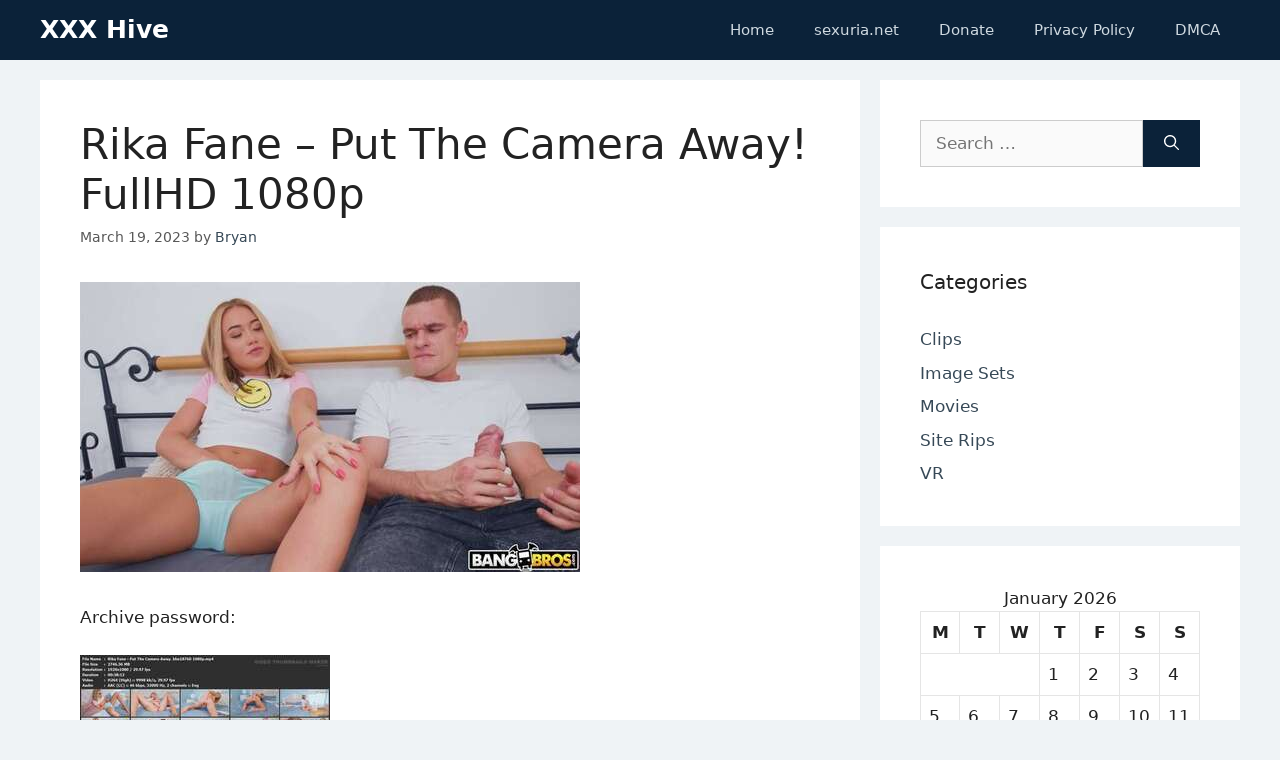

--- FILE ---
content_type: text/html; charset=UTF-8
request_url: https://xxxhive.com/rika-fane-put-the-camera-away-fullhd-1080p/
body_size: 13869
content:
<!DOCTYPE html>
<html lang="en-US" prefix="og: https://ogp.me/ns#">
<head>
	<meta charset="UTF-8">
	<meta name="viewport" content="width=device-width, initial-scale=1">
<!-- Search Engine Optimization by Rank Math - https://rankmath.com/ -->
<title>Rika Fane - Put The Camera Away! FullHD 1080p - XXX Hive</title>
<meta name="description" content="Archive password: http://fastfile.cc/glz5jnyvsbf1 http://fastfile.cc/6d0xhuh2qut3 http://fastfile.cc/2ubp8vy19dj6"/>
<meta name="robots" content="index, follow, max-snippet:-1, max-video-preview:-1, max-image-preview:large"/>
<link rel="canonical" href="https://xxxhive.com/rika-fane-put-the-camera-away-fullhd-1080p/" />
<meta property="og:locale" content="en_US" />
<meta property="og:type" content="article" />
<meta property="og:title" content="Rika Fane - Put The Camera Away! FullHD 1080p - XXX Hive" />
<meta property="og:description" content="Archive password: http://fastfile.cc/glz5jnyvsbf1 http://fastfile.cc/6d0xhuh2qut3 http://fastfile.cc/2ubp8vy19dj6" />
<meta property="og:url" content="https://xxxhive.com/rika-fane-put-the-camera-away-fullhd-1080p/" />
<meta property="og:site_name" content="XXX Hive" />
<meta property="article:tag" content="Blonde" />
<meta property="article:tag" content="Doggy" />
<meta property="article:tag" content="Euro" />
<meta property="article:tag" content="Petite" />
<meta property="article:tag" content="small butt" />
<meta property="article:section" content="Clips" />
<meta property="article:published_time" content="2023-03-19T19:07:45+00:00" />
<meta name="twitter:card" content="summary_large_image" />
<meta name="twitter:title" content="Rika Fane - Put The Camera Away! FullHD 1080p - XXX Hive" />
<meta name="twitter:description" content="Archive password: http://fastfile.cc/glz5jnyvsbf1 http://fastfile.cc/6d0xhuh2qut3 http://fastfile.cc/2ubp8vy19dj6" />
<meta name="twitter:label1" content="Written by" />
<meta name="twitter:data1" content="Bryan" />
<meta name="twitter:label2" content="Time to read" />
<meta name="twitter:data2" content="Less than a minute" />
<script type="application/ld+json" class="rank-math-schema">{"@context":"https://schema.org","@graph":[{"@type":["Person","Organization"],"@id":"https://xxxhive.com/#person","name":"XXX Hive"},{"@type":"WebSite","@id":"https://xxxhive.com/#website","url":"https://xxxhive.com","name":"XXX Hive","publisher":{"@id":"https://xxxhive.com/#person"},"inLanguage":"en-US"},{"@type":"ImageObject","@id":"https://s1.imgnova.cc/i/00528/ckydn7ry01s8_t.jpg","url":"https://s1.imgnova.cc/i/00528/ckydn7ry01s8_t.jpg","width":"200","height":"200","inLanguage":"en-US"},{"@type":"WebPage","@id":"https://xxxhive.com/rika-fane-put-the-camera-away-fullhd-1080p/#webpage","url":"https://xxxhive.com/rika-fane-put-the-camera-away-fullhd-1080p/","name":"Rika Fane - Put The Camera Away! FullHD 1080p - XXX Hive","datePublished":"2023-03-19T19:07:45+00:00","dateModified":"2023-03-19T19:07:45+00:00","isPartOf":{"@id":"https://xxxhive.com/#website"},"primaryImageOfPage":{"@id":"https://s1.imgnova.cc/i/00528/ckydn7ry01s8_t.jpg"},"inLanguage":"en-US"},{"@type":"Person","@id":"https://xxxhive.com/author/apt6sh5wzeqymv/","name":"Bryan","url":"https://xxxhive.com/author/apt6sh5wzeqymv/","image":{"@type":"ImageObject","@id":"https://secure.gravatar.com/avatar/931af5c9fc50711b6c17bea3187fb7c3f356df47ffa51066734841d6c7e870ea?s=96&amp;d=mm&amp;r=g","url":"https://secure.gravatar.com/avatar/931af5c9fc50711b6c17bea3187fb7c3f356df47ffa51066734841d6c7e870ea?s=96&amp;d=mm&amp;r=g","caption":"Bryan","inLanguage":"en-US"},"sameAs":["https://xxxhive.com"]},{"@type":"BlogPosting","headline":"Rika Fane - Put The Camera Away! FullHD 1080p - XXX Hive","datePublished":"2023-03-19T19:07:45+00:00","dateModified":"2023-03-19T19:07:45+00:00","articleSection":"Clips","author":{"@id":"https://xxxhive.com/author/apt6sh5wzeqymv/","name":"Bryan"},"publisher":{"@id":"https://xxxhive.com/#person"},"description":"Archive password: http://fastfile.cc/glz5jnyvsbf1 http://fastfile.cc/6d0xhuh2qut3 http://fastfile.cc/2ubp8vy19dj6","name":"Rika Fane - Put The Camera Away! FullHD 1080p - XXX Hive","@id":"https://xxxhive.com/rika-fane-put-the-camera-away-fullhd-1080p/#richSnippet","isPartOf":{"@id":"https://xxxhive.com/rika-fane-put-the-camera-away-fullhd-1080p/#webpage"},"image":{"@id":"https://s1.imgnova.cc/i/00528/ckydn7ry01s8_t.jpg"},"inLanguage":"en-US","mainEntityOfPage":{"@id":"https://xxxhive.com/rika-fane-put-the-camera-away-fullhd-1080p/#webpage"}}]}</script>
<!-- /Rank Math WordPress SEO plugin -->

<style id='wp-img-auto-sizes-contain-inline-css'>
img:is([sizes=auto i],[sizes^="auto," i]){contain-intrinsic-size:3000px 1500px}
/*# sourceURL=wp-img-auto-sizes-contain-inline-css */
</style>
<style id='wp-block-library-inline-css'>
:root{--wp-block-synced-color:#7a00df;--wp-block-synced-color--rgb:122,0,223;--wp-bound-block-color:var(--wp-block-synced-color);--wp-editor-canvas-background:#ddd;--wp-admin-theme-color:#007cba;--wp-admin-theme-color--rgb:0,124,186;--wp-admin-theme-color-darker-10:#006ba1;--wp-admin-theme-color-darker-10--rgb:0,107,160.5;--wp-admin-theme-color-darker-20:#005a87;--wp-admin-theme-color-darker-20--rgb:0,90,135;--wp-admin-border-width-focus:2px}@media (min-resolution:192dpi){:root{--wp-admin-border-width-focus:1.5px}}.wp-element-button{cursor:pointer}:root .has-very-light-gray-background-color{background-color:#eee}:root .has-very-dark-gray-background-color{background-color:#313131}:root .has-very-light-gray-color{color:#eee}:root .has-very-dark-gray-color{color:#313131}:root .has-vivid-green-cyan-to-vivid-cyan-blue-gradient-background{background:linear-gradient(135deg,#00d084,#0693e3)}:root .has-purple-crush-gradient-background{background:linear-gradient(135deg,#34e2e4,#4721fb 50%,#ab1dfe)}:root .has-hazy-dawn-gradient-background{background:linear-gradient(135deg,#faaca8,#dad0ec)}:root .has-subdued-olive-gradient-background{background:linear-gradient(135deg,#fafae1,#67a671)}:root .has-atomic-cream-gradient-background{background:linear-gradient(135deg,#fdd79a,#004a59)}:root .has-nightshade-gradient-background{background:linear-gradient(135deg,#330968,#31cdcf)}:root .has-midnight-gradient-background{background:linear-gradient(135deg,#020381,#2874fc)}:root{--wp--preset--font-size--normal:16px;--wp--preset--font-size--huge:42px}.has-regular-font-size{font-size:1em}.has-larger-font-size{font-size:2.625em}.has-normal-font-size{font-size:var(--wp--preset--font-size--normal)}.has-huge-font-size{font-size:var(--wp--preset--font-size--huge)}.has-text-align-center{text-align:center}.has-text-align-left{text-align:left}.has-text-align-right{text-align:right}.has-fit-text{white-space:nowrap!important}#end-resizable-editor-section{display:none}.aligncenter{clear:both}.items-justified-left{justify-content:flex-start}.items-justified-center{justify-content:center}.items-justified-right{justify-content:flex-end}.items-justified-space-between{justify-content:space-between}.screen-reader-text{border:0;clip-path:inset(50%);height:1px;margin:-1px;overflow:hidden;padding:0;position:absolute;width:1px;word-wrap:normal!important}.screen-reader-text:focus{background-color:#ddd;clip-path:none;color:#444;display:block;font-size:1em;height:auto;left:5px;line-height:normal;padding:15px 23px 14px;text-decoration:none;top:5px;width:auto;z-index:100000}html :where(.has-border-color){border-style:solid}html :where([style*=border-top-color]){border-top-style:solid}html :where([style*=border-right-color]){border-right-style:solid}html :where([style*=border-bottom-color]){border-bottom-style:solid}html :where([style*=border-left-color]){border-left-style:solid}html :where([style*=border-width]){border-style:solid}html :where([style*=border-top-width]){border-top-style:solid}html :where([style*=border-right-width]){border-right-style:solid}html :where([style*=border-bottom-width]){border-bottom-style:solid}html :where([style*=border-left-width]){border-left-style:solid}html :where(img[class*=wp-image-]){height:auto;max-width:100%}:where(figure){margin:0 0 1em}html :where(.is-position-sticky){--wp-admin--admin-bar--position-offset:var(--wp-admin--admin-bar--height,0px)}@media screen and (max-width:600px){html :where(.is-position-sticky){--wp-admin--admin-bar--position-offset:0px}}

/*# sourceURL=wp-block-library-inline-css */
</style><style id='global-styles-inline-css'>
:root{--wp--preset--aspect-ratio--square: 1;--wp--preset--aspect-ratio--4-3: 4/3;--wp--preset--aspect-ratio--3-4: 3/4;--wp--preset--aspect-ratio--3-2: 3/2;--wp--preset--aspect-ratio--2-3: 2/3;--wp--preset--aspect-ratio--16-9: 16/9;--wp--preset--aspect-ratio--9-16: 9/16;--wp--preset--color--black: #000000;--wp--preset--color--cyan-bluish-gray: #abb8c3;--wp--preset--color--white: #ffffff;--wp--preset--color--pale-pink: #f78da7;--wp--preset--color--vivid-red: #cf2e2e;--wp--preset--color--luminous-vivid-orange: #ff6900;--wp--preset--color--luminous-vivid-amber: #fcb900;--wp--preset--color--light-green-cyan: #7bdcb5;--wp--preset--color--vivid-green-cyan: #00d084;--wp--preset--color--pale-cyan-blue: #8ed1fc;--wp--preset--color--vivid-cyan-blue: #0693e3;--wp--preset--color--vivid-purple: #9b51e0;--wp--preset--color--contrast: var(--contrast);--wp--preset--color--contrast-2: var(--contrast-2);--wp--preset--color--contrast-3: var(--contrast-3);--wp--preset--color--base: var(--base);--wp--preset--color--base-2: var(--base-2);--wp--preset--color--base-3: var(--base-3);--wp--preset--color--accent: var(--accent);--wp--preset--gradient--vivid-cyan-blue-to-vivid-purple: linear-gradient(135deg,rgb(6,147,227) 0%,rgb(155,81,224) 100%);--wp--preset--gradient--light-green-cyan-to-vivid-green-cyan: linear-gradient(135deg,rgb(122,220,180) 0%,rgb(0,208,130) 100%);--wp--preset--gradient--luminous-vivid-amber-to-luminous-vivid-orange: linear-gradient(135deg,rgb(252,185,0) 0%,rgb(255,105,0) 100%);--wp--preset--gradient--luminous-vivid-orange-to-vivid-red: linear-gradient(135deg,rgb(255,105,0) 0%,rgb(207,46,46) 100%);--wp--preset--gradient--very-light-gray-to-cyan-bluish-gray: linear-gradient(135deg,rgb(238,238,238) 0%,rgb(169,184,195) 100%);--wp--preset--gradient--cool-to-warm-spectrum: linear-gradient(135deg,rgb(74,234,220) 0%,rgb(151,120,209) 20%,rgb(207,42,186) 40%,rgb(238,44,130) 60%,rgb(251,105,98) 80%,rgb(254,248,76) 100%);--wp--preset--gradient--blush-light-purple: linear-gradient(135deg,rgb(255,206,236) 0%,rgb(152,150,240) 100%);--wp--preset--gradient--blush-bordeaux: linear-gradient(135deg,rgb(254,205,165) 0%,rgb(254,45,45) 50%,rgb(107,0,62) 100%);--wp--preset--gradient--luminous-dusk: linear-gradient(135deg,rgb(255,203,112) 0%,rgb(199,81,192) 50%,rgb(65,88,208) 100%);--wp--preset--gradient--pale-ocean: linear-gradient(135deg,rgb(255,245,203) 0%,rgb(182,227,212) 50%,rgb(51,167,181) 100%);--wp--preset--gradient--electric-grass: linear-gradient(135deg,rgb(202,248,128) 0%,rgb(113,206,126) 100%);--wp--preset--gradient--midnight: linear-gradient(135deg,rgb(2,3,129) 0%,rgb(40,116,252) 100%);--wp--preset--font-size--small: 13px;--wp--preset--font-size--medium: 20px;--wp--preset--font-size--large: 36px;--wp--preset--font-size--x-large: 42px;--wp--preset--spacing--20: 0.44rem;--wp--preset--spacing--30: 0.67rem;--wp--preset--spacing--40: 1rem;--wp--preset--spacing--50: 1.5rem;--wp--preset--spacing--60: 2.25rem;--wp--preset--spacing--70: 3.38rem;--wp--preset--spacing--80: 5.06rem;--wp--preset--shadow--natural: 6px 6px 9px rgba(0, 0, 0, 0.2);--wp--preset--shadow--deep: 12px 12px 50px rgba(0, 0, 0, 0.4);--wp--preset--shadow--sharp: 6px 6px 0px rgba(0, 0, 0, 0.2);--wp--preset--shadow--outlined: 6px 6px 0px -3px rgb(255, 255, 255), 6px 6px rgb(0, 0, 0);--wp--preset--shadow--crisp: 6px 6px 0px rgb(0, 0, 0);}:where(.is-layout-flex){gap: 0.5em;}:where(.is-layout-grid){gap: 0.5em;}body .is-layout-flex{display: flex;}.is-layout-flex{flex-wrap: wrap;align-items: center;}.is-layout-flex > :is(*, div){margin: 0;}body .is-layout-grid{display: grid;}.is-layout-grid > :is(*, div){margin: 0;}:where(.wp-block-columns.is-layout-flex){gap: 2em;}:where(.wp-block-columns.is-layout-grid){gap: 2em;}:where(.wp-block-post-template.is-layout-flex){gap: 1.25em;}:where(.wp-block-post-template.is-layout-grid){gap: 1.25em;}.has-black-color{color: var(--wp--preset--color--black) !important;}.has-cyan-bluish-gray-color{color: var(--wp--preset--color--cyan-bluish-gray) !important;}.has-white-color{color: var(--wp--preset--color--white) !important;}.has-pale-pink-color{color: var(--wp--preset--color--pale-pink) !important;}.has-vivid-red-color{color: var(--wp--preset--color--vivid-red) !important;}.has-luminous-vivid-orange-color{color: var(--wp--preset--color--luminous-vivid-orange) !important;}.has-luminous-vivid-amber-color{color: var(--wp--preset--color--luminous-vivid-amber) !important;}.has-light-green-cyan-color{color: var(--wp--preset--color--light-green-cyan) !important;}.has-vivid-green-cyan-color{color: var(--wp--preset--color--vivid-green-cyan) !important;}.has-pale-cyan-blue-color{color: var(--wp--preset--color--pale-cyan-blue) !important;}.has-vivid-cyan-blue-color{color: var(--wp--preset--color--vivid-cyan-blue) !important;}.has-vivid-purple-color{color: var(--wp--preset--color--vivid-purple) !important;}.has-black-background-color{background-color: var(--wp--preset--color--black) !important;}.has-cyan-bluish-gray-background-color{background-color: var(--wp--preset--color--cyan-bluish-gray) !important;}.has-white-background-color{background-color: var(--wp--preset--color--white) !important;}.has-pale-pink-background-color{background-color: var(--wp--preset--color--pale-pink) !important;}.has-vivid-red-background-color{background-color: var(--wp--preset--color--vivid-red) !important;}.has-luminous-vivid-orange-background-color{background-color: var(--wp--preset--color--luminous-vivid-orange) !important;}.has-luminous-vivid-amber-background-color{background-color: var(--wp--preset--color--luminous-vivid-amber) !important;}.has-light-green-cyan-background-color{background-color: var(--wp--preset--color--light-green-cyan) !important;}.has-vivid-green-cyan-background-color{background-color: var(--wp--preset--color--vivid-green-cyan) !important;}.has-pale-cyan-blue-background-color{background-color: var(--wp--preset--color--pale-cyan-blue) !important;}.has-vivid-cyan-blue-background-color{background-color: var(--wp--preset--color--vivid-cyan-blue) !important;}.has-vivid-purple-background-color{background-color: var(--wp--preset--color--vivid-purple) !important;}.has-black-border-color{border-color: var(--wp--preset--color--black) !important;}.has-cyan-bluish-gray-border-color{border-color: var(--wp--preset--color--cyan-bluish-gray) !important;}.has-white-border-color{border-color: var(--wp--preset--color--white) !important;}.has-pale-pink-border-color{border-color: var(--wp--preset--color--pale-pink) !important;}.has-vivid-red-border-color{border-color: var(--wp--preset--color--vivid-red) !important;}.has-luminous-vivid-orange-border-color{border-color: var(--wp--preset--color--luminous-vivid-orange) !important;}.has-luminous-vivid-amber-border-color{border-color: var(--wp--preset--color--luminous-vivid-amber) !important;}.has-light-green-cyan-border-color{border-color: var(--wp--preset--color--light-green-cyan) !important;}.has-vivid-green-cyan-border-color{border-color: var(--wp--preset--color--vivid-green-cyan) !important;}.has-pale-cyan-blue-border-color{border-color: var(--wp--preset--color--pale-cyan-blue) !important;}.has-vivid-cyan-blue-border-color{border-color: var(--wp--preset--color--vivid-cyan-blue) !important;}.has-vivid-purple-border-color{border-color: var(--wp--preset--color--vivid-purple) !important;}.has-vivid-cyan-blue-to-vivid-purple-gradient-background{background: var(--wp--preset--gradient--vivid-cyan-blue-to-vivid-purple) !important;}.has-light-green-cyan-to-vivid-green-cyan-gradient-background{background: var(--wp--preset--gradient--light-green-cyan-to-vivid-green-cyan) !important;}.has-luminous-vivid-amber-to-luminous-vivid-orange-gradient-background{background: var(--wp--preset--gradient--luminous-vivid-amber-to-luminous-vivid-orange) !important;}.has-luminous-vivid-orange-to-vivid-red-gradient-background{background: var(--wp--preset--gradient--luminous-vivid-orange-to-vivid-red) !important;}.has-very-light-gray-to-cyan-bluish-gray-gradient-background{background: var(--wp--preset--gradient--very-light-gray-to-cyan-bluish-gray) !important;}.has-cool-to-warm-spectrum-gradient-background{background: var(--wp--preset--gradient--cool-to-warm-spectrum) !important;}.has-blush-light-purple-gradient-background{background: var(--wp--preset--gradient--blush-light-purple) !important;}.has-blush-bordeaux-gradient-background{background: var(--wp--preset--gradient--blush-bordeaux) !important;}.has-luminous-dusk-gradient-background{background: var(--wp--preset--gradient--luminous-dusk) !important;}.has-pale-ocean-gradient-background{background: var(--wp--preset--gradient--pale-ocean) !important;}.has-electric-grass-gradient-background{background: var(--wp--preset--gradient--electric-grass) !important;}.has-midnight-gradient-background{background: var(--wp--preset--gradient--midnight) !important;}.has-small-font-size{font-size: var(--wp--preset--font-size--small) !important;}.has-medium-font-size{font-size: var(--wp--preset--font-size--medium) !important;}.has-large-font-size{font-size: var(--wp--preset--font-size--large) !important;}.has-x-large-font-size{font-size: var(--wp--preset--font-size--x-large) !important;}
/*# sourceURL=global-styles-inline-css */
</style>

<style id='classic-theme-styles-inline-css'>
/*! This file is auto-generated */
.wp-block-button__link{color:#fff;background-color:#32373c;border-radius:9999px;box-shadow:none;text-decoration:none;padding:calc(.667em + 2px) calc(1.333em + 2px);font-size:1.125em}.wp-block-file__button{background:#32373c;color:#fff;text-decoration:none}
/*# sourceURL=/wp-includes/css/classic-themes.min.css */
</style>
<link rel='stylesheet' id='generate-style-css' href='https://xxxhive.com/wp-content/themes/generatepress/assets/css/main.min.css?ver=3.6.1' media='all' />
<style id='generate-style-inline-css'>
body{background-color:#f7f8f9;color:#222222;}a{color:#374957;}a:hover, a:focus, a:active{color:#1273eb;}.wp-block-group__inner-container{max-width:1200px;margin-left:auto;margin-right:auto;}.generate-back-to-top{font-size:20px;border-radius:3px;position:fixed;bottom:30px;right:30px;line-height:40px;width:40px;text-align:center;z-index:10;transition:opacity 300ms ease-in-out;opacity:0.1;transform:translateY(1000px);}.generate-back-to-top__show{opacity:1;transform:translateY(0);}:root{--contrast:#222222;--contrast-2:#575760;--contrast-3:#b2b2be;--base:#f0f0f0;--base-2:#f7f8f9;--base-3:#ffffff;--accent:#1e73be;}:root .has-contrast-color{color:var(--contrast);}:root .has-contrast-background-color{background-color:var(--contrast);}:root .has-contrast-2-color{color:var(--contrast-2);}:root .has-contrast-2-background-color{background-color:var(--contrast-2);}:root .has-contrast-3-color{color:var(--contrast-3);}:root .has-contrast-3-background-color{background-color:var(--contrast-3);}:root .has-base-color{color:var(--base);}:root .has-base-background-color{background-color:var(--base);}:root .has-base-2-color{color:var(--base-2);}:root .has-base-2-background-color{background-color:var(--base-2);}:root .has-base-3-color{color:var(--base-3);}:root .has-base-3-background-color{background-color:var(--base-3);}:root .has-accent-color{color:var(--accent);}:root .has-accent-background-color{background-color:var(--accent);}body, button, input, select, textarea{font-family:-apple-system, system-ui, BlinkMacSystemFont, "Segoe UI", Helvetica, Arial, sans-serif, "Apple Color Emoji", "Segoe UI Emoji", "Segoe UI Symbol";}body{line-height:1.5;}.entry-content > [class*="wp-block-"]:not(:last-child):not(.wp-block-heading){margin-bottom:1.5em;}.main-navigation .main-nav ul ul li a{font-size:14px;}.sidebar .widget, .footer-widgets .widget{font-size:17px;}@media (max-width:768px){h1{font-size:31px;}h2{font-size:27px;}h3{font-size:24px;}h4{font-size:22px;}h5{font-size:19px;}}.top-bar{background-color:#636363;color:#ffffff;}.top-bar a{color:#ffffff;}.top-bar a:hover{color:#303030;}.site-header{background-color:#ffffff;}.main-title a,.main-title a:hover{color:#222222;}.site-description{color:#757575;}.mobile-menu-control-wrapper .menu-toggle,.mobile-menu-control-wrapper .menu-toggle:hover,.mobile-menu-control-wrapper .menu-toggle:focus,.has-inline-mobile-toggle #site-navigation.toggled{background-color:rgba(0, 0, 0, 0.02);}.main-navigation,.main-navigation ul ul{background-color:#ffffff;}.main-navigation .main-nav ul li a, .main-navigation .menu-toggle, .main-navigation .menu-bar-items{color:#515151;}.main-navigation .main-nav ul li:not([class*="current-menu-"]):hover > a, .main-navigation .main-nav ul li:not([class*="current-menu-"]):focus > a, .main-navigation .main-nav ul li.sfHover:not([class*="current-menu-"]) > a, .main-navigation .menu-bar-item:hover > a, .main-navigation .menu-bar-item.sfHover > a{color:#7a8896;background-color:#ffffff;}button.menu-toggle:hover,button.menu-toggle:focus{color:#515151;}.main-navigation .main-nav ul li[class*="current-menu-"] > a{color:#7a8896;background-color:#ffffff;}.navigation-search input[type="search"],.navigation-search input[type="search"]:active, .navigation-search input[type="search"]:focus, .main-navigation .main-nav ul li.search-item.active > a, .main-navigation .menu-bar-items .search-item.active > a{color:#7a8896;background-color:#ffffff;}.main-navigation ul ul{background-color:#eaeaea;}.main-navigation .main-nav ul ul li a{color:#515151;}.main-navigation .main-nav ul ul li:not([class*="current-menu-"]):hover > a,.main-navigation .main-nav ul ul li:not([class*="current-menu-"]):focus > a, .main-navigation .main-nav ul ul li.sfHover:not([class*="current-menu-"]) > a{color:#7a8896;background-color:#eaeaea;}.main-navigation .main-nav ul ul li[class*="current-menu-"] > a{color:#7a8896;background-color:#eaeaea;}.separate-containers .inside-article, .separate-containers .comments-area, .separate-containers .page-header, .one-container .container, .separate-containers .paging-navigation, .inside-page-header{background-color:#ffffff;}.entry-title a{color:#222222;}.entry-title a:hover{color:#55555e;}.entry-meta{color:#595959;}.sidebar .widget{background-color:#ffffff;}.footer-widgets{background-color:#ffffff;}.footer-widgets .widget-title{color:#000000;}.site-info{color:#ffffff;background-color:#55555e;}.site-info a{color:#ffffff;}.site-info a:hover{color:#d3d3d3;}.footer-bar .widget_nav_menu .current-menu-item a{color:#d3d3d3;}input[type="text"],input[type="email"],input[type="url"],input[type="password"],input[type="search"],input[type="tel"],input[type="number"],textarea,select{color:#666666;background-color:#fafafa;border-color:#cccccc;}input[type="text"]:focus,input[type="email"]:focus,input[type="url"]:focus,input[type="password"]:focus,input[type="search"]:focus,input[type="tel"]:focus,input[type="number"]:focus,textarea:focus,select:focus{color:#666666;background-color:#ffffff;border-color:#bfbfbf;}button,html input[type="button"],input[type="reset"],input[type="submit"],a.button,a.wp-block-button__link:not(.has-background){color:#ffffff;background-color:#55555e;}button:hover,html input[type="button"]:hover,input[type="reset"]:hover,input[type="submit"]:hover,a.button:hover,button:focus,html input[type="button"]:focus,input[type="reset"]:focus,input[type="submit"]:focus,a.button:focus,a.wp-block-button__link:not(.has-background):active,a.wp-block-button__link:not(.has-background):focus,a.wp-block-button__link:not(.has-background):hover{color:#ffffff;background-color:#3f4047;}a.generate-back-to-top{background-color:rgba( 0,0,0,0.4 );color:#ffffff;}a.generate-back-to-top:hover,a.generate-back-to-top:focus{background-color:rgba( 0,0,0,0.6 );color:#ffffff;}:root{--gp-search-modal-bg-color:var(--base-3);--gp-search-modal-text-color:var(--contrast);--gp-search-modal-overlay-bg-color:rgba(0,0,0,0.2);}@media (max-width:768px){.main-navigation .menu-bar-item:hover > a, .main-navigation .menu-bar-item.sfHover > a{background:none;color:#515151;}}.nav-below-header .main-navigation .inside-navigation.grid-container, .nav-above-header .main-navigation .inside-navigation.grid-container{padding:0px 20px 0px 20px;}.site-main .wp-block-group__inner-container{padding:40px;}.separate-containers .paging-navigation{padding-top:20px;padding-bottom:20px;}.entry-content .alignwide, body:not(.no-sidebar) .entry-content .alignfull{margin-left:-40px;width:calc(100% + 80px);max-width:calc(100% + 80px);}.rtl .menu-item-has-children .dropdown-menu-toggle{padding-left:20px;}.rtl .main-navigation .main-nav ul li.menu-item-has-children > a{padding-right:20px;}@media (max-width:768px){.separate-containers .inside-article, .separate-containers .comments-area, .separate-containers .page-header, .separate-containers .paging-navigation, .one-container .site-content, .inside-page-header{padding:30px;}.site-main .wp-block-group__inner-container{padding:30px;}.inside-top-bar{padding-right:30px;padding-left:30px;}.inside-header{padding-right:30px;padding-left:30px;}.widget-area .widget{padding-top:30px;padding-right:30px;padding-bottom:30px;padding-left:30px;}.footer-widgets-container{padding-top:30px;padding-right:30px;padding-bottom:30px;padding-left:30px;}.inside-site-info{padding-right:30px;padding-left:30px;}.entry-content .alignwide, body:not(.no-sidebar) .entry-content .alignfull{margin-left:-30px;width:calc(100% + 60px);max-width:calc(100% + 60px);}.one-container .site-main .paging-navigation{margin-bottom:20px;}}/* End cached CSS */.is-right-sidebar{width:30%;}.is-left-sidebar{width:30%;}.site-content .content-area{width:70%;}@media (max-width:768px){.main-navigation .menu-toggle,.sidebar-nav-mobile:not(#sticky-placeholder){display:block;}.main-navigation ul,.gen-sidebar-nav,.main-navigation:not(.slideout-navigation):not(.toggled) .main-nav > ul,.has-inline-mobile-toggle #site-navigation .inside-navigation > *:not(.navigation-search):not(.main-nav){display:none;}.nav-align-right .inside-navigation,.nav-align-center .inside-navigation{justify-content:space-between;}.has-inline-mobile-toggle .mobile-menu-control-wrapper{display:flex;flex-wrap:wrap;}.has-inline-mobile-toggle .inside-header{flex-direction:row;text-align:left;flex-wrap:wrap;}.has-inline-mobile-toggle .header-widget,.has-inline-mobile-toggle #site-navigation{flex-basis:100%;}.nav-float-left .has-inline-mobile-toggle #site-navigation{order:10;}}
/*# sourceURL=generate-style-inline-css */
</style>
<link rel='stylesheet' id='css-main-css' href='https://xxxhive.com/wp-content/themes/xxxhive/assets/css/main.css?ver=1626194440' media='all' />
<link rel='stylesheet' id='generate-comments-css' href='https://xxxhive.com/wp-content/themes/generatepress/assets/css/components/comments.min.css?ver=3.6.1' media='all' />
<link rel='stylesheet' id='generate-child-css' href='https://xxxhive.com/wp-content/themes/xxxhive/style.css?ver=1626196965' media='all' />
<link rel="https://api.w.org/" href="https://xxxhive.com/wp-json/" /><link rel="alternate" title="JSON" type="application/json" href="https://xxxhive.com/wp-json/wp/v2/posts/51011" /><link rel="pingback" href="https://xxxhive.com/xmlrpc.php">
</head>

<body class="wp-singular post-template-default single single-post postid-51011 single-format-standard wp-embed-responsive wp-theme-generatepress wp-child-theme-xxxhive right-sidebar nav-float-right separate-containers header-aligned-left dropdown-hover" itemtype="https://schema.org/Blog" itemscope>
	<a class="screen-reader-text skip-link" href="#content" title="Skip to content">Skip to content</a>		<header class="site-header has-inline-mobile-toggle" id="masthead" aria-label="Site"  itemtype="https://schema.org/WPHeader" itemscope>
			<div class="inside-header grid-container">
				<div class="site-branding">
						<p class="main-title" itemprop="headline">
					<a href="https://xxxhive.com/" rel="home">XXX Hive</a>
				</p>
						
					</div>	<nav class="main-navigation mobile-menu-control-wrapper" id="mobile-menu-control-wrapper" aria-label="Mobile Toggle">
				<button data-nav="site-navigation" class="menu-toggle" aria-controls="primary-menu" aria-expanded="false">
			<span class="gp-icon icon-menu-bars"><svg viewBox="0 0 512 512" aria-hidden="true" xmlns="http://www.w3.org/2000/svg" width="1em" height="1em"><path d="M0 96c0-13.255 10.745-24 24-24h464c13.255 0 24 10.745 24 24s-10.745 24-24 24H24c-13.255 0-24-10.745-24-24zm0 160c0-13.255 10.745-24 24-24h464c13.255 0 24 10.745 24 24s-10.745 24-24 24H24c-13.255 0-24-10.745-24-24zm0 160c0-13.255 10.745-24 24-24h464c13.255 0 24 10.745 24 24s-10.745 24-24 24H24c-13.255 0-24-10.745-24-24z" /></svg><svg viewBox="0 0 512 512" aria-hidden="true" xmlns="http://www.w3.org/2000/svg" width="1em" height="1em"><path d="M71.029 71.029c9.373-9.372 24.569-9.372 33.942 0L256 222.059l151.029-151.03c9.373-9.372 24.569-9.372 33.942 0 9.372 9.373 9.372 24.569 0 33.942L289.941 256l151.03 151.029c9.372 9.373 9.372 24.569 0 33.942-9.373 9.372-24.569 9.372-33.942 0L256 289.941l-151.029 151.03c-9.373 9.372-24.569 9.372-33.942 0-9.372-9.373-9.372-24.569 0-33.942L222.059 256 71.029 104.971c-9.372-9.373-9.372-24.569 0-33.942z" /></svg></span><span class="screen-reader-text">Menu</span>		</button>
	</nav>
			<nav class="main-navigation sub-menu-right" id="site-navigation" aria-label="Primary"  itemtype="https://schema.org/SiteNavigationElement" itemscope>
			<div class="inside-navigation grid-container">
								<button class="menu-toggle" aria-controls="primary-menu" aria-expanded="false">
					<span class="gp-icon icon-menu-bars"><svg viewBox="0 0 512 512" aria-hidden="true" xmlns="http://www.w3.org/2000/svg" width="1em" height="1em"><path d="M0 96c0-13.255 10.745-24 24-24h464c13.255 0 24 10.745 24 24s-10.745 24-24 24H24c-13.255 0-24-10.745-24-24zm0 160c0-13.255 10.745-24 24-24h464c13.255 0 24 10.745 24 24s-10.745 24-24 24H24c-13.255 0-24-10.745-24-24zm0 160c0-13.255 10.745-24 24-24h464c13.255 0 24 10.745 24 24s-10.745 24-24 24H24c-13.255 0-24-10.745-24-24z" /></svg><svg viewBox="0 0 512 512" aria-hidden="true" xmlns="http://www.w3.org/2000/svg" width="1em" height="1em"><path d="M71.029 71.029c9.373-9.372 24.569-9.372 33.942 0L256 222.059l151.029-151.03c9.373-9.372 24.569-9.372 33.942 0 9.372 9.373 9.372 24.569 0 33.942L289.941 256l151.03 151.029c9.372 9.373 9.372 24.569 0 33.942-9.373 9.372-24.569 9.372-33.942 0L256 289.941l-151.029 151.03c-9.373 9.372-24.569 9.372-33.942 0-9.372-9.373-9.372-24.569 0-33.942L222.059 256 71.029 104.971c-9.372-9.373-9.372-24.569 0-33.942z" /></svg></span><span class="mobile-menu">Menu</span>				</button>
				<div id="primary-menu" class="main-nav"><ul id="menu-header-menu" class=" menu sf-menu"><li id="menu-item-15" class="menu-item menu-item-type-custom menu-item-object-custom menu-item-home menu-item-15"><a href="https://xxxhive.com/">Home</a></li>
<li id="menu-item-3256" class="menu-item menu-item-type-custom menu-item-object-custom menu-item-3256"><a href="https://sexuria.net/">sexuria.net</a></li>
<li id="menu-item-19" class="menu-item menu-item-type-post_type menu-item-object-page menu-item-19"><a href="https://xxxhive.com/donate/">Donate</a></li>
<li id="menu-item-17" class="menu-item menu-item-type-post_type menu-item-object-page menu-item-privacy-policy menu-item-17"><a rel="privacy-policy" href="https://xxxhive.com/privacy-policy/">Privacy Policy</a></li>
<li id="menu-item-16" class="menu-item menu-item-type-post_type menu-item-object-page menu-item-16"><a href="https://xxxhive.com/dmca/">DMCA</a></li>
</ul></div>			</div>
		</nav>
					</div>
		</header>
		
	<div class="site grid-container container hfeed" id="page">
				<div class="site-content" id="content">
			
	<div class="content-area" id="primary">
		<main class="site-main" id="main">
			
<article id="post-51011" class="post-51011 post type-post status-publish format-standard hentry category-clips tag-blonde tag-doggy tag-euro tag-petite tag-small-butt" itemtype="https://schema.org/CreativeWork" itemscope>
	<div class="inside-article">
					<header class="entry-header">
				<h1 class="entry-title" itemprop="headline">Rika Fane &#8211; Put The Camera Away! FullHD 1080p</h1>		<div class="entry-meta">
			<span class="posted-on"><time class="entry-date published" datetime="2023-03-19T19:07:45+00:00" itemprop="datePublished">March 19, 2023</time></span> <span class="byline">by <span class="author vcard" itemprop="author" itemtype="https://schema.org/Person" itemscope><a class="url fn n" href="https://xxxhive.com/author/apt6sh5wzeqymv/" title="View all posts by Bryan" rel="author" itemprop="url"><span class="author-name" itemprop="name">Bryan</span></a></span></span> 		</div>
					</header>
			
		<div class="entry-content" itemprop="text">
			<div class="release">
<div class="releaseCover">
        <a href="https://imgnova.cc/ckydn7ry01s8/k6xpb3653q2e_t.jpg.html" =_blank target="_blank" rel="noopener"><img decoding="async" src="https://s1.imgnova.cc/i/00528/ckydn7ry01s8_t.jpg" border=0></a>
    </div>
<p>    <span id="more-51011"></span></p>
<div class="releaseInfo">
<p>Archive password:
    </p></div>
<div class="releasePreview">
        <a href="https://imgnova.cc/pvl4tdvtfffb/I67BCOXX_o.jpg.html" =_blank target="_blank" rel="noopener"><img decoding="async" src="https://s1.imgnova.cc/i/00528/pvl4tdvtfffb_t.jpg" border=0></a>
    </div>
<div class="releaseLinks">
        <a target="_blank" rel="external nofollow noopener" href="http://fastfile.cc/glz5jnyvsbf1">http://fastfile.cc/glz5jnyvsbf1</a><br />
<a target="_blank" rel="external nofollow noopener" href="http://fastfile.cc/6d0xhuh2qut3">http://fastfile.cc/6d0xhuh2qut3</a><br />
<a target="_blank" rel="external nofollow noopener" href="http://fastfile.cc/2ubp8vy19dj6">http://fastfile.cc/2ubp8vy19dj6</a>
    </div>
</div>
		</div>

				<footer class="entry-meta" aria-label="Entry meta">
			<span class="cat-links"><span class="gp-icon icon-categories"><svg viewBox="0 0 512 512" aria-hidden="true" xmlns="http://www.w3.org/2000/svg" width="1em" height="1em"><path d="M0 112c0-26.51 21.49-48 48-48h110.014a48 48 0 0143.592 27.907l12.349 26.791A16 16 0 00228.486 128H464c26.51 0 48 21.49 48 48v224c0 26.51-21.49 48-48 48H48c-26.51 0-48-21.49-48-48V112z" /></svg></span><span class="screen-reader-text">Categories </span><a href="https://xxxhive.com/category/clips/" rel="category tag">Clips</a></span> <span class="tags-links"><span class="gp-icon icon-tags"><svg viewBox="0 0 512 512" aria-hidden="true" xmlns="http://www.w3.org/2000/svg" width="1em" height="1em"><path d="M20 39.5c-8.836 0-16 7.163-16 16v176c0 4.243 1.686 8.313 4.687 11.314l224 224c6.248 6.248 16.378 6.248 22.626 0l176-176c6.244-6.244 6.25-16.364.013-22.615l-223.5-224A15.999 15.999 0 00196.5 39.5H20zm56 96c0-13.255 10.745-24 24-24s24 10.745 24 24-10.745 24-24 24-24-10.745-24-24z"/><path d="M259.515 43.015c4.686-4.687 12.284-4.687 16.97 0l228 228c4.686 4.686 4.686 12.284 0 16.97l-180 180c-4.686 4.687-12.284 4.687-16.97 0-4.686-4.686-4.686-12.284 0-16.97L479.029 279.5 259.515 59.985c-4.686-4.686-4.686-12.284 0-16.97z" /></svg></span><span class="screen-reader-text">Tags </span><a href="https://xxxhive.com/tag/blonde/" rel="tag">Blonde</a>, <a href="https://xxxhive.com/tag/doggy/" rel="tag">Doggy</a>, <a href="https://xxxhive.com/tag/euro/" rel="tag">Euro</a>, <a href="https://xxxhive.com/tag/petite/" rel="tag">Petite</a>, <a href="https://xxxhive.com/tag/small-butt/" rel="tag">small butt</a></span> 		<nav id="nav-below" class="post-navigation" aria-label="Posts">
			<div class="nav-previous"><span class="gp-icon icon-arrow-left"><svg viewBox="0 0 192 512" aria-hidden="true" xmlns="http://www.w3.org/2000/svg" width="1em" height="1em" fill-rule="evenodd" clip-rule="evenodd" stroke-linejoin="round" stroke-miterlimit="1.414"><path d="M178.425 138.212c0 2.265-1.133 4.813-2.832 6.512L64.276 256.001l111.317 111.277c1.7 1.7 2.832 4.247 2.832 6.513 0 2.265-1.133 4.813-2.832 6.512L161.43 394.46c-1.7 1.7-4.249 2.832-6.514 2.832-2.266 0-4.816-1.133-6.515-2.832L16.407 262.514c-1.699-1.7-2.832-4.248-2.832-6.513 0-2.265 1.133-4.813 2.832-6.512l131.994-131.947c1.7-1.699 4.249-2.831 6.515-2.831 2.265 0 4.815 1.132 6.514 2.831l14.163 14.157c1.7 1.7 2.832 3.965 2.832 6.513z" fill-rule="nonzero" /></svg></span><span class="prev"><a href="https://xxxhive.com/sweetie-plum-young-teen-sweetie-plum-comes-to-test-black-bulls-iv483-fullhd-1080p/" rel="prev">Sweetie Plum &#8211; Young teen Sweetie Plum comes to test black bulls IV483 FullHD 1080p</a></span></div><div class="nav-next"><span class="gp-icon icon-arrow-right"><svg viewBox="0 0 192 512" aria-hidden="true" xmlns="http://www.w3.org/2000/svg" width="1em" height="1em" fill-rule="evenodd" clip-rule="evenodd" stroke-linejoin="round" stroke-miterlimit="1.414"><path d="M178.425 256.001c0 2.266-1.133 4.815-2.832 6.515L43.599 394.509c-1.7 1.7-4.248 2.833-6.514 2.833s-4.816-1.133-6.515-2.833l-14.163-14.162c-1.699-1.7-2.832-3.966-2.832-6.515 0-2.266 1.133-4.815 2.832-6.515l111.317-111.316L16.407 144.685c-1.699-1.7-2.832-4.249-2.832-6.515s1.133-4.815 2.832-6.515l14.163-14.162c1.7-1.7 4.249-2.833 6.515-2.833s4.815 1.133 6.514 2.833l131.994 131.993c1.7 1.7 2.832 4.249 2.832 6.515z" fill-rule="nonzero" /></svg></span><span class="next"><a href="https://xxxhive.com/britt-blair-madi-collins-spin-the-bottle-fullhd-1080p/" rel="next">Britt Blair, Madi Collins &#8211; Spin The Bottle  FullHD 1080p</a></span></div>		</nav>
				</footer>
			</div>
</article>

			<div class="comments-area">
				<div id="comments">

		<div id="respond" class="comment-respond">
		<h3 id="reply-title" class="comment-reply-title">Leave a Comment <small><a rel="nofollow" id="cancel-comment-reply-link" href="/rika-fane-put-the-camera-away-fullhd-1080p/#respond" style="display:none;">Cancel reply</a></small></h3><form action="https://xxxhive.com/wp-comments-post.php" method="post" id="commentform" class="comment-form"><p class="comment-form-comment"><label for="comment" class="screen-reader-text">Comment</label><textarea id="comment" name="comment" cols="45" rows="8" required></textarea></p><label for="author" class="screen-reader-text">Name</label><input placeholder="Name *" id="author" name="author" type="text" value="" size="30" required />
<label for="email" class="screen-reader-text">Email</label><input placeholder="Email *" id="email" name="email" type="email" value="" size="30" required />
<p class="comment-form-cookies-consent"><input id="wp-comment-cookies-consent" name="wp-comment-cookies-consent" type="checkbox" value="yes" /> <label for="wp-comment-cookies-consent">Save my name, email, and website in this browser for the next time I comment.</label></p>
<label for="url" class="screen-reader-text">Website</label><input placeholder="Website" id="url" name="url" type="url" value="" size="30" />
<p class="form-submit"><input name="submit" type="submit" id="submit" class="submit" value="Post Comment" /> <input type='hidden' name='comment_post_ID' value='51011' id='comment_post_ID' />
<input type='hidden' name='comment_parent' id='comment_parent' value='0' />
</p></form>	</div><!-- #respond -->
	
</div><!-- #comments -->
			</div>

					</main>
	</div>

	<div class="widget-area sidebar is-right-sidebar" id="right-sidebar">
	<div class="inside-right-sidebar">
		<aside id="search-2" class="widget inner-padding widget_search"><form method="get" class="search-form" action="https://xxxhive.com/">
	<label>
		<span class="screen-reader-text">Search for:</span>
		<input type="search" class="search-field" placeholder="Search &hellip;" value="" name="s" title="Search for:">
	</label>
	<button class="search-submit" aria-label="Search"><span class="gp-icon icon-search"><svg viewBox="0 0 512 512" aria-hidden="true" xmlns="http://www.w3.org/2000/svg" width="1em" height="1em"><path fill-rule="evenodd" clip-rule="evenodd" d="M208 48c-88.366 0-160 71.634-160 160s71.634 160 160 160 160-71.634 160-160S296.366 48 208 48zM0 208C0 93.125 93.125 0 208 0s208 93.125 208 208c0 48.741-16.765 93.566-44.843 129.024l133.826 134.018c9.366 9.379 9.355 24.575-.025 33.941-9.379 9.366-24.575 9.355-33.941-.025L337.238 370.987C301.747 399.167 256.839 416 208 416 93.125 416 0 322.875 0 208z" /></svg></span></button></form>
</aside><aside id="categories-3" class="widget inner-padding widget_categories"><h2 class="widget-title">Categories</h2>
			<ul>
					<li class="cat-item cat-item-3"><a href="https://xxxhive.com/category/clips/">Clips</a>
</li>
	<li class="cat-item cat-item-24"><a href="https://xxxhive.com/category/image-sets/">Image Sets</a>
</li>
	<li class="cat-item cat-item-22"><a href="https://xxxhive.com/category/movies/">Movies</a>
</li>
	<li class="cat-item cat-item-4"><a href="https://xxxhive.com/category/siterips/">Site Rips</a>
</li>
	<li class="cat-item cat-item-23"><a href="https://xxxhive.com/category/vr/">VR</a>
</li>
			</ul>

			</aside><aside id="calendar-2" class="widget inner-padding widget_calendar"><div id="calendar_wrap" class="calendar_wrap"><table id="wp-calendar" class="wp-calendar-table">
	<caption>January 2026</caption>
	<thead>
	<tr>
		<th scope="col" aria-label="Monday">M</th>
		<th scope="col" aria-label="Tuesday">T</th>
		<th scope="col" aria-label="Wednesday">W</th>
		<th scope="col" aria-label="Thursday">T</th>
		<th scope="col" aria-label="Friday">F</th>
		<th scope="col" aria-label="Saturday">S</th>
		<th scope="col" aria-label="Sunday">S</th>
	</tr>
	</thead>
	<tbody>
	<tr>
		<td colspan="3" class="pad">&nbsp;</td><td>1</td><td>2</td><td>3</td><td>4</td>
	</tr>
	<tr>
		<td>5</td><td>6</td><td>7</td><td>8</td><td>9</td><td>10</td><td>11</td>
	</tr>
	<tr>
		<td>12</td><td>13</td><td>14</td><td>15</td><td><a href="https://xxxhive.com/2026/01/16/" aria-label="Posts published on January 16, 2026">16</a></td><td><a href="https://xxxhive.com/2026/01/17/" aria-label="Posts published on January 17, 2026">17</a></td><td><a href="https://xxxhive.com/2026/01/18/" aria-label="Posts published on January 18, 2026">18</a></td>
	</tr>
	<tr>
		<td><a href="https://xxxhive.com/2026/01/19/" aria-label="Posts published on January 19, 2026">19</a></td><td><a href="https://xxxhive.com/2026/01/20/" aria-label="Posts published on January 20, 2026">20</a></td><td><a href="https://xxxhive.com/2026/01/21/" aria-label="Posts published on January 21, 2026">21</a></td><td><a href="https://xxxhive.com/2026/01/22/" aria-label="Posts published on January 22, 2026">22</a></td><td><a href="https://xxxhive.com/2026/01/23/" aria-label="Posts published on January 23, 2026">23</a></td><td><a href="https://xxxhive.com/2026/01/24/" aria-label="Posts published on January 24, 2026">24</a></td><td><a href="https://xxxhive.com/2026/01/25/" aria-label="Posts published on January 25, 2026">25</a></td>
	</tr>
	<tr>
		<td><a href="https://xxxhive.com/2026/01/26/" aria-label="Posts published on January 26, 2026">26</a></td><td id="today"><a href="https://xxxhive.com/2026/01/27/" aria-label="Posts published on January 27, 2026">27</a></td><td>28</td><td>29</td><td>30</td><td>31</td>
		<td class="pad" colspan="1">&nbsp;</td>
	</tr>
	</tbody>
	</table><nav aria-label="Previous and next months" class="wp-calendar-nav">
		<span class="wp-calendar-nav-prev"><a href="https://xxxhive.com/2025/12/">&laquo; Dec</a></span>
		<span class="pad">&nbsp;</span>
		<span class="wp-calendar-nav-next">&nbsp;</span>
	</nav></div></aside>
		<aside id="recent-posts-2" class="widget inner-padding widget_recent_entries">
		<h2 class="widget-title">Recent Posts</h2>
		<ul>
											<li>
					<a href="https://xxxhive.com/harmony-jaelyn-fox-my-first-gynecologist-720p/">Harmony, Jaelyn Fox &#8211; My First Gynecologist 720p</a>
									</li>
											<li>
					<a href="https://xxxhive.com/my-games-with-gigi-part-1-2160p/">My Games With Gigi Part 1 2160p</a>
									</li>
											<li>
					<a href="https://xxxhive.com/my-games-with-gigi-part-2-2160p/">My Games With Gigi Part 2 2160p</a>
									</li>
											<li>
					<a href="https://xxxhive.com/my-games-with-gigi-part-3-2160p/">My Games With Gigi Part 3 2160p</a>
									</li>
											<li>
					<a href="https://xxxhive.com/amber-angel-refreshed-1080p/">Amber Angel &#8211; Refreshed 1080p</a>
									</li>
					</ul>

		</aside><aside id="tag_cloud-2" class="widget inner-padding widget_tag_cloud"><h2 class="widget-title">Tags</h2><div class="tagcloud"><a href="https://xxxhive.com/tag/720p/" class="tag-cloud-link tag-link-250 tag-link-position-1" style="font-size: 8.5691056910569pt;" aria-label="720p (3,199 items)">720p</a>
<a href="https://xxxhive.com/tag/1080p/" class="tag-cloud-link tag-link-303 tag-link-position-2" style="font-size: 9.7073170731707pt;" aria-label="1080p (4,060 items)">1080p</a>
<a href="https://xxxhive.com/tag/all-sex/" class="tag-cloud-link tag-link-32 tag-link-position-3" style="font-size: 14.60162601626pt;" aria-label="All Sex (10,982 items)">All Sex</a>
<a href="https://xxxhive.com/tag/amateur/" class="tag-cloud-link tag-link-17 tag-link-position-4" style="font-size: 10.50406504065pt;" aria-label="Amateur (4,731 items)">Amateur</a>
<a href="https://xxxhive.com/tag/anal/" class="tag-cloud-link tag-link-5 tag-link-position-5" style="font-size: 20.975609756098pt;" aria-label="Anal (39,496 items)">Anal</a>
<a href="https://xxxhive.com/tag/asian/" class="tag-cloud-link tag-link-264 tag-link-position-6" style="font-size: 9.479674796748pt;" aria-label="Asian (3,911 items)">Asian</a>
<a href="https://xxxhive.com/tag/ass-to-mouth/" class="tag-cloud-link tag-link-278 tag-link-position-7" style="font-size: 9.8211382113821pt;" aria-label="Ass to Mouth (4,168 items)">Ass to Mouth</a>
<a href="https://xxxhive.com/tag/bdsm/" class="tag-cloud-link tag-link-95 tag-link-position-8" style="font-size: 10.731707317073pt;" aria-label="BDSM (4,968 items)">BDSM</a>
<a href="https://xxxhive.com/tag/big-ass/" class="tag-cloud-link tag-link-19 tag-link-position-9" style="font-size: 12.09756097561pt;" aria-label="Big Ass (6,673 items)">Big Ass</a>
<a href="https://xxxhive.com/tag/big-dick/" class="tag-cloud-link tag-link-35 tag-link-position-10" style="font-size: 11.073170731707pt;" aria-label="Big Dick (5,374 items)">Big Dick</a>
<a href="https://xxxhive.com/tag/big-tits/" class="tag-cloud-link tag-link-12 tag-link-position-11" style="font-size: 18.813008130081pt;" aria-label="Big Tits (25,704 items)">Big Tits</a>
<a href="https://xxxhive.com/tag/blonde/" class="tag-cloud-link tag-link-42 tag-link-position-12" style="font-size: 14.943089430894pt;" aria-label="Blonde (11,840 items)">Blonde</a>
<a href="https://xxxhive.com/tag/blowjob/" class="tag-cloud-link tag-link-10 tag-link-position-13" style="font-size: 22pt;" aria-label="Blowjob (49,331 items)">Blowjob</a>
<a href="https://xxxhive.com/tag/bondage/" class="tag-cloud-link tag-link-96 tag-link-position-14" style="font-size: 9.5934959349593pt;" aria-label="Bondage (3,999 items)">Bondage</a>
<a href="https://xxxhive.com/tag/brunette/" class="tag-cloud-link tag-link-11 tag-link-position-15" style="font-size: 16.19512195122pt;" aria-label="Brunette (15,045 items)">Brunette</a>
<a href="https://xxxhive.com/tag/bubble-butt/" class="tag-cloud-link tag-link-138 tag-link-position-16" style="font-size: 9.3658536585366pt;" aria-label="Bubble Butt (3,764 items)">Bubble Butt</a>
<a href="https://xxxhive.com/tag/cowgirl/" class="tag-cloud-link tag-link-43 tag-link-position-17" style="font-size: 10.959349593496pt;" aria-label="Cowgirl (5,276 items)">Cowgirl</a>
<a href="https://xxxhive.com/tag/cow-girl/" class="tag-cloud-link tag-link-233 tag-link-position-18" style="font-size: 9.7073170731707pt;" aria-label="Cow Girl (4,035 items)">Cow Girl</a>
<a href="https://xxxhive.com/tag/creampie/" class="tag-cloud-link tag-link-101 tag-link-position-19" style="font-size: 13.80487804878pt;" aria-label="Creampie (9,246 items)">Creampie</a>
<a href="https://xxxhive.com/tag/cumshot/" class="tag-cloud-link tag-link-20 tag-link-position-20" style="font-size: 15.626016260163pt;" aria-label="Cumshot (13,498 items)">Cumshot</a>
<a href="https://xxxhive.com/tag/deep-throat/" class="tag-cloud-link tag-link-26 tag-link-position-21" style="font-size: 13.577235772358pt;" aria-label="Deep Throat (8,835 items)">Deep Throat</a>
<a href="https://xxxhive.com/tag/deepthroat/" class="tag-cloud-link tag-link-56 tag-link-position-22" style="font-size: 13.235772357724pt;" aria-label="Deepthroat (8,409 items)">Deepthroat</a>
<a href="https://xxxhive.com/tag/doggy-style/" class="tag-cloud-link tag-link-54 tag-link-position-23" style="font-size: 11.073170731707pt;" aria-label="Doggy Style (5,322 items)">Doggy Style</a>
<a href="https://xxxhive.com/tag/double-penetration/" class="tag-cloud-link tag-link-75 tag-link-position-24" style="font-size: 10.162601626016pt;" aria-label="Double Penetration (4,501 items)">Double Penetration</a>
<a href="https://xxxhive.com/tag/facial/" class="tag-cloud-link tag-link-13 tag-link-position-25" style="font-size: 13.008130081301pt;" aria-label="Facial (7,981 items)">Facial</a>
<a href="https://xxxhive.com/tag/feature/" class="tag-cloud-link tag-link-144 tag-link-position-26" style="font-size: 8.1138211382114pt;" aria-label="Feature (2,974 items)">Feature</a>
<a href="https://xxxhive.com/tag/gonzo/" class="tag-cloud-link tag-link-30 tag-link-position-27" style="font-size: 18.585365853659pt;" aria-label="Gonzo (24,316 items)">Gonzo</a>
<a href="https://xxxhive.com/tag/hardcore/" class="tag-cloud-link tag-link-29 tag-link-position-28" style="font-size: 20.747967479675pt;" aria-label="Hardcore (38,090 items)">Hardcore</a>
<a href="https://xxxhive.com/tag/interracial/" class="tag-cloud-link tag-link-45 tag-link-position-29" style="font-size: 13.349593495935pt;" aria-label="Interracial (8,509 items)">Interracial</a>
<a href="https://xxxhive.com/tag/lesbian/" class="tag-cloud-link tag-link-8 tag-link-position-30" style="font-size: 11.642276422764pt;" aria-label="Lesbian (5,958 items)">Lesbian</a>
<a href="https://xxxhive.com/tag/masturbation/" class="tag-cloud-link tag-link-14 tag-link-position-31" style="font-size: 13.463414634146pt;" aria-label="Masturbation (8,756 items)">Masturbation</a>
<a href="https://xxxhive.com/tag/milf/" class="tag-cloud-link tag-link-86 tag-link-position-32" style="font-size: 15.170731707317pt;" aria-label="MILF (12,264 items)">MILF</a>
<a href="https://xxxhive.com/tag/natural-tits/" class="tag-cloud-link tag-link-15 tag-link-position-33" style="font-size: 11.869918699187pt;" aria-label="Natural Tits (6,279 items)">Natural Tits</a>
<a href="https://xxxhive.com/tag/oral/" class="tag-cloud-link tag-link-82 tag-link-position-34" style="font-size: 9.0243902439024pt;" aria-label="Oral (3,547 items)">Oral</a>
<a href="https://xxxhive.com/tag/orgasm/" class="tag-cloud-link tag-link-147 tag-link-position-35" style="font-size: 8.1138211382114pt;" aria-label="Orgasm (2,944 items)">Orgasm</a>
<a href="https://xxxhive.com/tag/posing/" class="tag-cloud-link tag-link-59 tag-link-position-36" style="font-size: 8.3414634146341pt;" aria-label="Posing (3,095 items)">Posing</a>
<a href="https://xxxhive.com/tag/pov/" class="tag-cloud-link tag-link-7 tag-link-position-37" style="font-size: 8.2276422764228pt;" aria-label="POV (2,999 items)">POV</a>
<a href="https://xxxhive.com/tag/rimming/" class="tag-cloud-link tag-link-52 tag-link-position-38" style="font-size: 8pt;" aria-label="Rimming (2,916 items)">Rimming</a>
<a href="https://xxxhive.com/tag/small-tits/" class="tag-cloud-link tag-link-21 tag-link-position-39" style="font-size: 9.7073170731707pt;" aria-label="Small Tits (4,113 items)">Small Tits</a>
<a href="https://xxxhive.com/tag/solo/" class="tag-cloud-link tag-link-16 tag-link-position-40" style="font-size: 12.211382113821pt;" aria-label="Solo (6,737 items)">Solo</a>
<a href="https://xxxhive.com/tag/straight/" class="tag-cloud-link tag-link-83 tag-link-position-41" style="font-size: 8.3414634146341pt;" aria-label="Straight (3,099 items)">Straight</a>
<a href="https://xxxhive.com/tag/tattoo/" class="tag-cloud-link tag-link-6 tag-link-position-42" style="font-size: 8.3414634146341pt;" aria-label="Tattoo (3,088 items)">Tattoo</a>
<a href="https://xxxhive.com/tag/teen/" class="tag-cloud-link tag-link-18 tag-link-position-43" style="font-size: 15.170731707317pt;" aria-label="Teen (12,438 items)">Teen</a>
<a href="https://xxxhive.com/tag/threesome/" class="tag-cloud-link tag-link-27 tag-link-position-44" style="font-size: 12.09756097561pt;" aria-label="Threesome (6,551 items)">Threesome</a>
<a href="https://xxxhive.com/tag/transgender/" class="tag-cloud-link tag-link-1267 tag-link-position-45" style="font-size: 11.30081300813pt;" aria-label="Transgender (5,639 items)">Transgender</a></div>
</aside><aside id="text-2" class="widget inner-padding widget_text">			<div class="textwidget"><p><!--LiveInternet counter--><a href="https://www.liveinternet.ru/click"
target="_blank"><img id="licnt4D94" width="88" height="15" style="border:0"
title="LiveInternet: показано число посетителей за сегодня"
src="[data-uri]"
alt=""/></a><script type="15f8bf42fa08b9df2ddfbb73-text/javascript">(function(d,s){d.getElementById("licnt4D94").src=
"https://counter.yadro.ru/hit?t26.5;r"+escape(d.referrer)+
((typeof(s)=="undefined")?"":";s"+s.width+"*"+s.height+"*"+
(s.colorDepth?s.colorDepth:s.pixelDepth))+";u"+escape(d.URL)+
";h"+escape(d.title.substring(0,150))+";"+Math.random()})
(document,screen)</script><!--/LiveInternet--></p>
</div>
		</aside>	</div>
</div>

	</div>
</div>


<div class="site-footer">
			<footer class="site-info" aria-label="Site"  itemtype="https://schema.org/WPFooter" itemscope>
			<div class="inside-site-info grid-container">
								<div class="copyright-bar">
					<span class="copyright">&copy; 2026 XXX Hive</span> &bull; Built with <a href="https://generatepress.com" itemprop="url">GeneratePress</a>				</div>
			</div>
		</footer>
		</div>

<a title="Scroll back to top" aria-label="Scroll back to top" rel="nofollow" href="#" class="generate-back-to-top" data-scroll-speed="400" data-start-scroll="300" role="button">
					<span class="gp-icon icon-arrow-up"><svg viewBox="0 0 330 512" aria-hidden="true" xmlns="http://www.w3.org/2000/svg" width="1em" height="1em" fill-rule="evenodd" clip-rule="evenodd" stroke-linejoin="round" stroke-miterlimit="1.414"><path d="M305.863 314.916c0 2.266-1.133 4.815-2.832 6.514l-14.157 14.163c-1.699 1.7-3.964 2.832-6.513 2.832-2.265 0-4.813-1.133-6.512-2.832L164.572 224.276 53.295 335.593c-1.699 1.7-4.247 2.832-6.512 2.832-2.265 0-4.814-1.133-6.513-2.832L26.113 321.43c-1.699-1.7-2.831-4.248-2.831-6.514s1.132-4.816 2.831-6.515L158.06 176.408c1.699-1.7 4.247-2.833 6.512-2.833 2.265 0 4.814 1.133 6.513 2.833L303.03 308.4c1.7 1.7 2.832 4.249 2.832 6.515z" fill-rule="nonzero" /></svg></span>
				</a><script type="speculationrules">
{"prefetch":[{"source":"document","where":{"and":[{"href_matches":"/*"},{"not":{"href_matches":["/wp-*.php","/wp-admin/*","/wp-content/uploads/*","/wp-content/*","/wp-content/plugins/*","/wp-content/themes/xxxhive/*","/wp-content/themes/generatepress/*","/*\\?(.+)"]}},{"not":{"selector_matches":"a[rel~=\"nofollow\"]"}},{"not":{"selector_matches":".no-prefetch, .no-prefetch a"}}]},"eagerness":"conservative"}]}
</script>
<script id="generate-a11y" type="15f8bf42fa08b9df2ddfbb73-text/javascript">
!function(){"use strict";if("querySelector"in document&&"addEventListener"in window){var e=document.body;e.addEventListener("pointerdown",(function(){e.classList.add("using-mouse")}),{passive:!0}),e.addEventListener("keydown",(function(){e.classList.remove("using-mouse")}),{passive:!0})}}();
</script>
<script id="generate-menu-js-before" type="15f8bf42fa08b9df2ddfbb73-text/javascript">
var generatepressMenu = {"toggleOpenedSubMenus":true,"openSubMenuLabel":"Open Sub-Menu","closeSubMenuLabel":"Close Sub-Menu"};
//# sourceURL=generate-menu-js-before
</script>
<script src="https://xxxhive.com/wp-content/themes/generatepress/assets/js/menu.min.js?ver=3.6.1" id="generate-menu-js" type="15f8bf42fa08b9df2ddfbb73-text/javascript"></script>
<script id="generate-back-to-top-js-before" type="15f8bf42fa08b9df2ddfbb73-text/javascript">
var generatepressBackToTop = {"smooth":true};
//# sourceURL=generate-back-to-top-js-before
</script>
<script src="https://xxxhive.com/wp-content/themes/generatepress/assets/js/back-to-top.min.js?ver=3.6.1" id="generate-back-to-top-js" type="15f8bf42fa08b9df2ddfbb73-text/javascript"></script>
<script src="https://xxxhive.com/wp-includes/js/comment-reply.min.js?ver=6.9" id="comment-reply-js" async data-wp-strategy="async" fetchpriority="low" type="15f8bf42fa08b9df2ddfbb73-text/javascript"></script>

<script src="/cdn-cgi/scripts/7d0fa10a/cloudflare-static/rocket-loader.min.js" data-cf-settings="15f8bf42fa08b9df2ddfbb73-|49" defer></script><script defer src="https://static.cloudflareinsights.com/beacon.min.js/vcd15cbe7772f49c399c6a5babf22c1241717689176015" integrity="sha512-ZpsOmlRQV6y907TI0dKBHq9Md29nnaEIPlkf84rnaERnq6zvWvPUqr2ft8M1aS28oN72PdrCzSjY4U6VaAw1EQ==" data-cf-beacon='{"version":"2024.11.0","token":"d9a46cee53a94cab8fdd7e203a525dab","r":1,"server_timing":{"name":{"cfCacheStatus":true,"cfEdge":true,"cfExtPri":true,"cfL4":true,"cfOrigin":true,"cfSpeedBrain":true},"location_startswith":null}}' crossorigin="anonymous"></script>
</body>
</html>
<!--
Performance optimized by Redis Object Cache. Learn more: https://wprediscache.com

Retrieved 1524 objects (573 KB) from Redis using PhpRedis (v6.2.0).
-->
